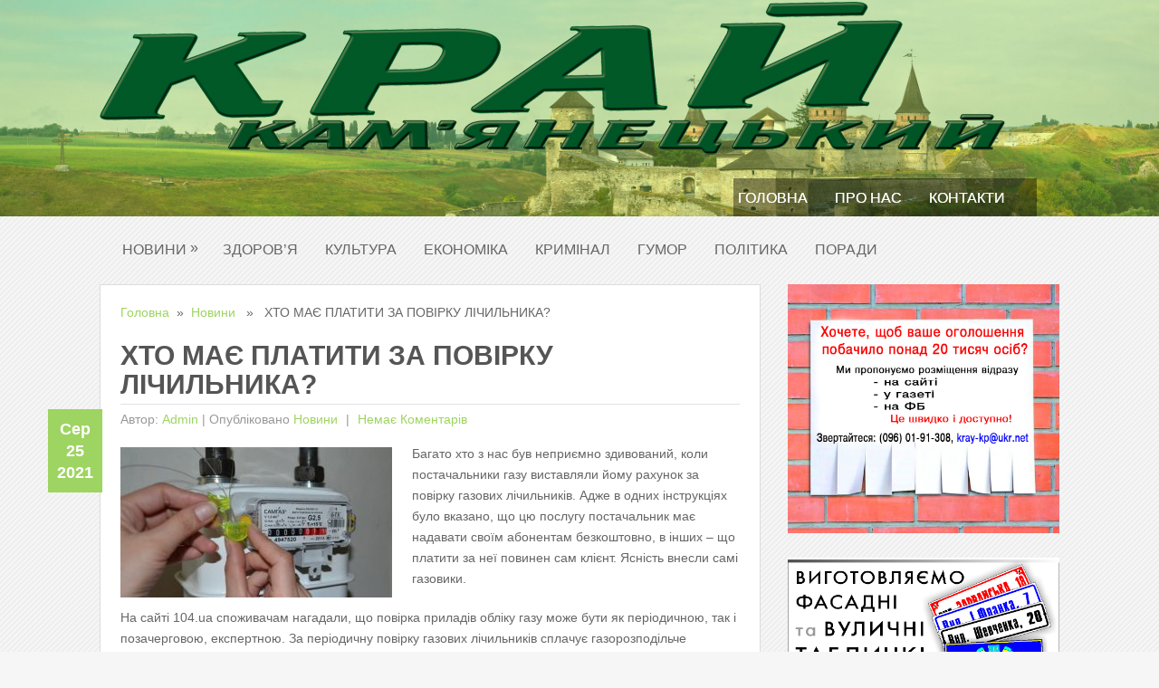

--- FILE ---
content_type: text/html; charset=UTF-8
request_url: https://kray-kp.org.ua/novyny/khto-maie-platyty-za-povirku-lichylnyka.html
body_size: 13031
content:
<!DOCTYPE html>
<html class="no-js" lang="uk">
<head>
	<meta charset="UTF-8">
	<title>  ХТО МАЄ ПЛАТИТИ ЗА ПОВІРКУ ЛІЧИЛЬНИКА?</title>
	<link rel="icon" href="http://kray-kp.org.ua/wp-content/uploads/2017/04/favicons.png" type="image/x-icon" />
<!--iOS/android/handheld specific -->	
<link rel="apple-touch-icon" href="apple-touch-icon.png">
<meta name="viewport" content="width=device-width, initial-scale=1.0">
<meta name="apple-mobile-web-app-capable" content="yes">
<meta name="apple-mobile-web-app-status-bar-style" content="black">
	<link rel="stylesheet" type="text/css" media="all" href="https://kray-kp.org.ua/wp-content/themes/nominal/style.css" />
	<link rel="pingback" href="https://kray-kp.org.ua/xmlrpc.php" />
				<!--[if lt IE 9]>
		<script src="http://html5shim.googlecode.com/svn/trunk/html5.js"></script>
	<![endif]-->
	<!--start fonts-->
<link href="http://fonts.googleapis.com/css?family=Dosis"rel="stylesheet" type="text/css">
<style type="text/css">
#navigation a {font-family: 'Dosis', sans-serif;}
</style>
<link href="http://fonts.googleapis.com/css?family=Gudea:400,700" rel="stylesheet" type="text/css">
<style type="text/css">
.title, h1,h2,h3,h4,h5,h6 { font-family: 'Gudea', sans-serif;}
</style>
<link href="http://fonts.googleapis.com/css?family=Open Sans:400,400italic,700,700italic" rel="stylesheet" type="text/css">
<style type="text/css">
body {font-family: 'Open Sans', sans-serif;}
</style>
<!--end fonts-->
<style type="text/css">
body {background-color:#f6f6f6;}
body {background-image:url(https://kray-kp.org.ua/wp-content/themes/nominal/images/pattern3.png);}
.mts-subscribe input[type="submit"], #navigation ul li li a:hover, .currenttext, .pagination a:hover, .reply a, #commentform input#submit, #searchform .sbutton, #tabber ul.tabs li a.selected, #tabber ul.tabs li.tab-recent-posts a.selected, .main-navigation, .metadate, .readMore a, #navigation ul li li:hover > a {background-color:#9ED461; }
.single_post a, a:hover, .textwidget a, #commentform a, .copyrights a:hover, a, .sidebar.c-4-12 a:hover, footer .widget li a:hover {color:#9ED461; }
.currenttext, .pagination a:hover { border-color:#9ED461; }
.shareit { top: 380px; left: auto; z-index: 0; margin: 0 0 0 -115px; width: 90px; position: fixed; overflow: hidden; padding: 3px; }
.share-item {margin: 2px;}
</style>
	<link rel='dns-prefetch' href='//ajax.googleapis.com' />
<link rel='dns-prefetch' href='//s.w.org' />
<link rel="alternate" type="application/rss+xml" title="Край Кам&#039;янецький &raquo; стрічка" href="https://kray-kp.org.ua/feed" />
<link rel="alternate" type="application/rss+xml" title="Край Кам&#039;янецький &raquo; Канал коментарів" href="https://kray-kp.org.ua/comments/feed" />
<link rel="alternate" type="application/rss+xml" title="Край Кам&#039;янецький &raquo; ХТО МАЄ ПЛАТИТИ ЗА ПОВІРКУ ЛІЧИЛЬНИКА? Канал коментарів" href="https://kray-kp.org.ua/novyny/khto-maie-platyty-za-povirku-lichylnyka.html/feed" />
		<script type="text/javascript">
			window._wpemojiSettings = {"baseUrl":"https:\/\/s.w.org\/images\/core\/emoji\/2.2.1\/72x72\/","ext":".png","svgUrl":"https:\/\/s.w.org\/images\/core\/emoji\/2.2.1\/svg\/","svgExt":".svg","source":{"concatemoji":"https:\/\/kray-kp.org.ua\/wp-includes\/js\/wp-emoji-release.min.js?ver=4.7.29"}};
			!function(t,a,e){var r,n,i,o=a.createElement("canvas"),l=o.getContext&&o.getContext("2d");function c(t){var e=a.createElement("script");e.src=t,e.defer=e.type="text/javascript",a.getElementsByTagName("head")[0].appendChild(e)}for(i=Array("flag","emoji4"),e.supports={everything:!0,everythingExceptFlag:!0},n=0;n<i.length;n++)e.supports[i[n]]=function(t){var e,a=String.fromCharCode;if(!l||!l.fillText)return!1;switch(l.clearRect(0,0,o.width,o.height),l.textBaseline="top",l.font="600 32px Arial",t){case"flag":return(l.fillText(a(55356,56826,55356,56819),0,0),o.toDataURL().length<3e3)?!1:(l.clearRect(0,0,o.width,o.height),l.fillText(a(55356,57331,65039,8205,55356,57096),0,0),e=o.toDataURL(),l.clearRect(0,0,o.width,o.height),l.fillText(a(55356,57331,55356,57096),0,0),e!==o.toDataURL());case"emoji4":return l.fillText(a(55357,56425,55356,57341,8205,55357,56507),0,0),e=o.toDataURL(),l.clearRect(0,0,o.width,o.height),l.fillText(a(55357,56425,55356,57341,55357,56507),0,0),e!==o.toDataURL()}return!1}(i[n]),e.supports.everything=e.supports.everything&&e.supports[i[n]],"flag"!==i[n]&&(e.supports.everythingExceptFlag=e.supports.everythingExceptFlag&&e.supports[i[n]]);e.supports.everythingExceptFlag=e.supports.everythingExceptFlag&&!e.supports.flag,e.DOMReady=!1,e.readyCallback=function(){e.DOMReady=!0},e.supports.everything||(r=function(){e.readyCallback()},a.addEventListener?(a.addEventListener("DOMContentLoaded",r,!1),t.addEventListener("load",r,!1)):(t.attachEvent("onload",r),a.attachEvent("onreadystatechange",function(){"complete"===a.readyState&&e.readyCallback()})),(r=e.source||{}).concatemoji?c(r.concatemoji):r.wpemoji&&r.twemoji&&(c(r.twemoji),c(r.wpemoji)))}(window,document,window._wpemojiSettings);
		</script>
		<style type="text/css">
img.wp-smiley,
img.emoji {
	display: inline !important;
	border: none !important;
	box-shadow: none !important;
	height: 1em !important;
	width: 1em !important;
	margin: 0 .07em !important;
	vertical-align: -0.1em !important;
	background: none !important;
	padding: 0 !important;
}
</style>
<link rel='stylesheet' id='SFSImainCss-css'  href='https://kray-kp.org.ua/wp-content/plugins/ultimate-social-media-icons/css/sfsi-style.css?ver=4.7.29' type='text/css' media='all' />
<link rel='stylesheet' id='wprps_slick_style-css'  href='https://kray-kp.org.ua/wp-content/plugins/wp-responsive-recent-post-slider/assets/css/slick.css?ver=4.7.29' type='text/css' media='all' />
<link rel='stylesheet' id='wprps_recent_post_style-css'  href='https://kray-kp.org.ua/wp-content/plugins/wp-responsive-recent-post-slider/assets/css/recent-post-style.css?ver=4.7.29' type='text/css' media='all' />
<link rel='stylesheet' id='awpcp-frontend-style-css'  href='https://kray-kp.org.ua/wp-content/plugins/another-wordpress-classifieds-plugin/resources/css/awpcpstyle.css?ver=3.7.6' type='text/css' media='all' />
<!--[if lte IE 6]>
<link rel='stylesheet' id='awpcp-frontend-style-ie-6-css'  href='https://kray-kp.org.ua/wp-content/plugins/another-wordpress-classifieds-plugin/resources/css/awpcpstyle-ie-6.css?ver=3.7.6' type='text/css' media='all' />
<![endif]-->
<!--[if lte IE 7]>
<link rel='stylesheet' id='awpcp-frontend-style-lte-ie-7-css'  href='https://kray-kp.org.ua/wp-content/plugins/another-wordpress-classifieds-plugin/resources/css/awpcpstyle-lte-ie-7.css?ver=3.7.6' type='text/css' media='all' />
<![endif]-->
<script type='text/javascript' src='//ajax.googleapis.com/ajax/libs/jquery/1.8.3/jquery.min.js?ver=1.7.1'></script>
<script type='text/javascript' src='https://kray-kp.org.ua/wp-includes/js/jquery/jquery-migrate.min.js?ver=1.4.1'></script>
<script type='text/javascript' src='//ajax.googleapis.com/ajax/libs/jqueryui/1.9.2/jquery-ui.min.js?ver=1.8.16'></script>
<script type='text/javascript' src='https://kray-kp.org.ua/wp-content/themes/nominal/js/modernizr.min.js?ver=4.7.29'></script>
<script type='text/javascript' src='https://kray-kp.org.ua/wp-content/themes/nominal/js/customscript.js?ver=4.7.29'></script>
<link rel='https://api.w.org/' href='https://kray-kp.org.ua/wp-json/' />
<link rel="EditURI" type="application/rsd+xml" title="RSD" href="https://kray-kp.org.ua/xmlrpc.php?rsd" />
<link rel="wlwmanifest" type="application/wlwmanifest+xml" href="https://kray-kp.org.ua/wp-includes/wlwmanifest.xml" /> 
<link rel='prev' title='СПАРТАКІАДА ЖУРНАЛІСТІВ ХМЕЛЬНИЧЧИНИ' href='https://kray-kp.org.ua/nashi-iuvilei/spartakiada-zhurnalistiv-khmelnychchyny.html' />
<link rel='next' title='ГОРІХОВА НАСТОЯНКА КОРИСНА НЕ ВСІМ' href='https://kray-kp.org.ua/zdorovia/horikhova-nastoianka-korysna-ne-vsim.html' />
<!--Theme by MyThemeShop.com-->
<link rel='shortlink' href='https://kray-kp.org.ua/?p=13369' />
<link rel="alternate" type="application/json+oembed" href="https://kray-kp.org.ua/wp-json/oembed/1.0/embed?url=https%3A%2F%2Fkray-kp.org.ua%2Fnovyny%2Fkhto-maie-platyty-za-povirku-lichylnyka.html" />
<link rel="alternate" type="text/xml+oembed" href="https://kray-kp.org.ua/wp-json/oembed/1.0/embed?url=https%3A%2F%2Fkray-kp.org.ua%2Fnovyny%2Fkhto-maie-platyty-za-povirku-lichylnyka.html&#038;format=xml" />
<meta name="[base64]" content="KuLW3HWSS1Pj2edr6jtR"/><meta name="viewport" content="width=device-width, initial-scale=1"><meta property="og:image:secure_url" content="https://kray-kp.org.ua/wp-content/uploads/2021/08/19321132910-11.jpg" data-id="sfsi"><meta property="og:image:type" content="image/jpeg" data-id="sfsi" /><meta property="og:image:width" content="870" data-id="sfsi" /><meta property="og:image:height" content="480" data-id="sfsi" /><meta property="og:url" content="https://kray-kp.org.ua/novyny/khto-maie-platyty-za-povirku-lichylnyka.html" data-id="sfsi" /><meta property="og:description" content="Багато хто з нас був неприємно здивований, коли постачальники газу виставляли йому рахунок за повірку газових лічильників. Адже в одних інструкціях було вказано, що цю послугу постачальник має надавати своїм абонентам безкоштовно, в інших – що платити за неї повинен сам клієнт. Ясність внесли самі газовики.

На сайті 104.ua споживачам нагадали, що повірка приладів обліку газу може бути як періодичною, так і позачерговою, експертною. За періодичну повірку газових лічильників сплачує газорозподільче підприємство – як за технічне обслуговування, так і за пов'язаний з такою повіркою ремонт (демонтаж, транспортування і монтаж).

А ось за позачергову і експертну повірку лічильників і пов'язані з цим витрати, зазначили на 104.ua, повинен платити ініціатор цих повірок – якщо при повірці лічильника було підтверджено його невідповідність нормативним документам.
Споживач також повинен платити за послугу, якщо при повірці лічильника встановлено, що прилад не відповідає нормативним документам або виявлено факт несанкціонованого втручання в його роботу.
Олеся МИХАЛЬЧИК." data-id="sfsi" /><meta property="og:title" content="ХТО МАЄ ПЛАТИТИ ЗА ПОВІРКУ ЛІЧИЛЬНИКА?" data-id="sfsi" /><link rel="canonical" href="https://kray-kp.org.ua/novyny/khto-maie-platyty-za-povirku-lichylnyka.html" />
<link rel="icon" href="https://kray-kp.org.ua/wp-content/uploads/2017/03/favicons.png" sizes="32x32" />
<link rel="icon" href="https://kray-kp.org.ua/wp-content/uploads/2017/03/favicons.png" sizes="192x192" />
<link rel="apple-touch-icon-precomposed" href="https://kray-kp.org.ua/wp-content/uploads/2017/03/favicons.png" />
<meta name="msapplication-TileImage" content="https://kray-kp.org.ua/wp-content/uploads/2017/03/favicons.png" />
<link rel="alternate" type="application/rss+xml" title="RSS" href="https://kray-kp.org.ua/rsslatest.xml" />

<!-- Global site tag (gtag.js) - Google Analytics -->
<script async src="https://www.googletagmanager.com/gtag/js?id=UA-110072328-1"></script>
<script>
  window.dataLayer = window.dataLayer || [];
  function gtag(){dataLayer.push(arguments);}
  gtag('js', new Date());

  gtag('config', 'UA-110072328-1');
</script>









<!-- MMI CMeter -->
<noscript>
<img
src="//pa.tns-ua.com/bug/pic.gif?siteid=kray-kp.org.ua"
alt=""
/>
</noscript>
<script language="javascript">
var tns_already, tnscm_adn = tnscm_adn || [], currentProtocol = ("https:" == location.protocol ? "https:" : "http:");
(function(c,m){if(c.indexOf&&c.indexOf(m)<0){c.unshift(m);}}(tnscm_adn,"inline_cm"));
if ("undefined"==typeof(tns_already) || null==tns_already || 0==tns_already)
{
tns_already=1;
var i=new Image();
i.src=currentProtocol + "//pa.tns-ua.com/bug/pic.gif?siteid=kray-kp.org.ua&j=1&nocache="+Math.random();

(function(){
var p=document.getElementsByTagName('head')[0];
var s=document.createElement("script");
s.type="text/javascript";
s.src= currentProtocol + "//source.mmi.bemobile.ua/cm/cm.js";
s.async = true;
p.appendChild(s);
})();
};
</script>
<!-- /MMI CMeter -->













</head>
<body id="blog" class="post-template-default single single-post postid-13369 single-format-standard main cat-254-id">
	<header class="main-header">
		<div class="main-navigation">
			<nav id="navigation">
																<h2 id="logo">
								<a href="https://kray-kp.org.ua"><img src="http://kray-kp.org.ua/wp-content/uploads/2017/04/Zagolovok.png" alt="Край Кам&#039;янецький"></a>
							</h2><!-- END #logo -->
																		<ul id="menu-holovne-meniu" class="menu"><li id="menu-item-1221" class="menu-item menu-item-type-custom menu-item-object-custom menu-item-home menu-item-1221"><a href="https://kray-kp.org.ua/">Головна</a></li>
<li id="menu-item-1223" class="menu-item menu-item-type-post_type menu-item-object-page menu-item-1223"><a href="https://kray-kp.org.ua/pro-nas">Про нас</a></li>
<li id="menu-item-1222" class="menu-item menu-item-type-post_type menu-item-object-page menu-item-1222"><a href="https://kray-kp.org.ua/kontakty">Контакти</a></li>
</ul>				<!--#nav-primary-->
			</nav>
		</div>
		<div class="secondary-navigation">
			<nav id="navigation" >
									<ul id="menu-niz" class="menu"><li id="menu-item-1369" class="menu-item menu-item-type-custom menu-item-object-custom menu-item-has-children menu-item-1369"><a href="#">Новини</a>
<ul class="sub-menu">
	<li id="menu-item-1283" class="menu-item menu-item-type-taxonomy menu-item-object-category menu-item-1283"><a href="https://kray-kp.org.ua/suspilstvo">Суспільство</a></li>
	<li id="menu-item-1279" class="menu-item menu-item-type-taxonomy menu-item-object-category menu-item-1279"><a href="https://kray-kp.org.ua/osvita">Освіта</a></li>
	<li id="menu-item-1282" class="menu-item menu-item-type-taxonomy menu-item-object-category menu-item-1282"><a href="https://kray-kp.org.ua/sport">Спорт</a></li>
</ul>
</li>
<li id="menu-item-1273" class="menu-item menu-item-type-taxonomy menu-item-object-category menu-item-1273"><a href="https://kray-kp.org.ua/zdorovia">Здоров&#8217;я</a></li>
<li id="menu-item-1276" class="menu-item menu-item-type-taxonomy menu-item-object-category menu-item-1276"><a href="https://kray-kp.org.ua/kultura">Культура</a></li>
<li id="menu-item-1272" class="menu-item menu-item-type-taxonomy menu-item-object-category menu-item-1272"><a href="https://kray-kp.org.ua/ekonomika">Економіка</a></li>
<li id="menu-item-1274" class="menu-item menu-item-type-taxonomy menu-item-object-category menu-item-1274"><a href="https://kray-kp.org.ua/kryminal">Кримінал</a></li>
<li id="menu-item-1271" class="menu-item menu-item-type-taxonomy menu-item-object-category menu-item-1271"><a href="https://kray-kp.org.ua/humor">Гумор</a></li>
<li id="menu-item-1280" class="menu-item menu-item-type-taxonomy menu-item-object-category menu-item-1280"><a href="https://kray-kp.org.ua/polityka">Політика</a></li>
<li id="menu-item-1281" class="menu-item menu-item-type-taxonomy menu-item-object-category menu-item-1281"><a href="https://kray-kp.org.ua/porady">Поради</a></li>
</ul>							</nav>
		</div>	
	</header>
<div class="main-container"><div id="page" class="single">
	<div class="content">
					<article class="article">
				<div id="content_box">
					<div class="single_post">
						<div id="content_bg" class="singleCon">
															<div class="breadcrumb"><a href="https://kray-kp.org.ua">Головна</a>&nbsp;&nbsp;&#187;&nbsp;&nbsp;<a href="https://kray-kp.org.ua/novyny" rel="nofollow">Новини</a> &nbsp;&nbsp;&#187;&nbsp;&nbsp; ХТО МАЄ ПЛАТИТИ ЗА ПОВІРКУ ЛІЧИЛЬНИКА?</div>
														<header>
								<h1 class="title single-title">ХТО МАЄ ПЛАТИТИ ЗА ПОВІРКУ ЛІЧИЛЬНИКА?</h1>
																	<div class="tablePost">Автор: <a href="https://kray-kp.org.ua/author/admin" title="Записи автора admin" rel="author">admin</a> | <span class="metadate"><div class="post_date"><div class="month">Сер</div><div class="day">25</div><div class="year">2021</div></div></span> <span class="thecategories">Опубліковано <a href="https://kray-kp.org.ua/novyny" rel="nofollow">Новини</a></span> <span class="thecomment"><a href="https://kray-kp.org.ua/novyny/khto-maie-platyty-za-povirku-lichylnyka.html#respond"> Немає коментарів </a></span></div>
															</header><!--.headline_area-->
							<div id="post-13369" class="g post post-13369 type-post status-publish format-standard has-post-thumbnail hentry category-novyny tag-hazovyi-lichylnyk tag-povirka cat-254-id has_thumb">
								<div class="post-single-content box mark-links">
															
									<p><img class="alignleft size-medium wp-image-13370" src="http://kray-kp.org.ua/wp-content/uploads/2021/08/19321132910-11-300x166.jpg" alt="" width="300" height="166" srcset="https://kray-kp.org.ua/wp-content/uploads/2021/08/19321132910-11-300x166.jpg 300w, https://kray-kp.org.ua/wp-content/uploads/2021/08/19321132910-11-768x424.jpg 768w, https://kray-kp.org.ua/wp-content/uploads/2021/08/19321132910-11.jpg 870w" sizes="(max-width: 300px) 100vw, 300px" />Багато хто з нас був неприємно здивований, коли постачальники газу виставляли йому рахунок за повірку газових лічильників. Адже в одних інструкціях було вказано, що цю послугу постачальник має надавати своїм абонентам безкоштовно, в інших – що платити за неї повинен сам клієнт. Ясність внесли самі газовики.</p>
<p>На сайті 104.ua споживачам нагадали, що повірка приладів обліку газу може бути як періодичною, так і позачерговою, експертною. За періодичну повірку газових лічильників сплачує газорозподільче підприємство – як за технічне обслуговування, так і за пов&#8217;язаний з такою повіркою ремонт (демонтаж, транспортування і монтаж).</p>
<p>А ось за позачергову і експертну повірку лічильників і пов&#8217;язані з цим витрати, зазначили на 104.ua, повинен платити ініціатор цих повірок – якщо при повірці лічильника було підтверджено його невідповідність нормативним документам.<br />
Споживач також повинен платити за послугу, якщо при повірці лічильника встановлено, що прилад не відповідає нормативним документам або виявлено факт несанкціонованого втручання в його роботу.</p>
<p style="text-align: right;"><strong>Олеся МИХАЛЬЧИК.</strong></p>
<div class='sfsi_Sicons' style='width: 100%; display: inline-block; vertical-align: middle; text-align:left'><div style='margin:0px 8px 0px 0px; line-height: 24px'><span>Поділитися в соціальних мережах</span></div><div class='sfsi_socialwpr'><div class='sf_fb_share' style='text-align:left;vertical-align: middle;'><a href='https://www.facebook.com/sharer/sharer.php?u=https%3A%2F%2Fkray-kp.org.ua%2Fnovyny%2Fkhto-maie-platyty-za-povirku-lichylnyka.html' style='display:inline-block;'  > <img class='sfsi_wicon'  data-pin-nopin='true' width='auto' height='auto' alt='fb-share-icon' title='Facebook Share' src='https://kray-kp.org.ua/wp-content/plugins/ultimate-social-media-icons/images/visit_icons/fbshare_bck.png'  /></a></div></div></div>																		 
																												<div class="shareit">
																																													<!-- Facebook -->
												<span class="share-item facebookbtn">
												<div id="fb-root"></div>
												<div class="fb-like" data-send="false" data-layout="button_count" data-width="150" data-show-faces="false"></div>
												</span>
																																																						</div>
									<!--Shareit-->
								</div>
							</div>
						</div><!--.post-content box mark-links-->
							
						<div id="content_bg" class="singleCon" style="border-top:none;"><div class="related-posts"><h4>Схожі записи</h4><ul>							<li class="">
								<a rel="nofollow" class="relatedthumb" href="https://kray-kp.org.ua/novyny/u-kamiantsi-podilskomu-orhanizuvaly-blahodiinyi-pokaz-filmu-pryhody-paddinhtona-2.html" rel="bookmark" title="У Кам’янці-Подільському організували благодійний показ фільму «Пригоди Паддінгтона-2»">
									<span class="rthumb">
										<div class="clear"></div>	
																					<img width="140" height="140" src="https://kray-kp.org.ua/wp-content/uploads/2018/02/27657931_530830440606438_236191919634833920_n-140x140.jpg" class="attachment-related size-related wp-post-image" alt="" title="" srcset="https://kray-kp.org.ua/wp-content/uploads/2018/02/27657931_530830440606438_236191919634833920_n-140x140.jpg 140w, https://kray-kp.org.ua/wp-content/uploads/2018/02/27657931_530830440606438_236191919634833920_n-150x150.jpg 150w, https://kray-kp.org.ua/wp-content/uploads/2018/02/27657931_530830440606438_236191919634833920_n-50x50.jpg 50w" sizes="(max-width: 140px) 100vw, 140px" />		
																			</span>
								</a>
								<a class="relatedthumb" href="https://kray-kp.org.ua/novyny/u-kamiantsi-podilskomu-orhanizuvaly-blahodiinyi-pokaz-filmu-pryhody-paddinhtona-2.html" rel="bookmark" title="У Кам’янці-Подільському організували благодійний показ фільму «Пригоди Паддінгтона-2»">У Кам’янці-Подільському організували благодійний показ фільму «Пригоди Паддінгтона-2»</a>
							</li>
														<li class="">
								<a rel="nofollow" class="relatedthumb" href="https://kray-kp.org.ua/novyny/maryna-poroshenko-ide-u-kamianets-podilskyi-rozvyvaty-inkliuzyvnu-osvitu.html" rel="bookmark" title="Марина Порошенко їде у Кам&#8217;янець-Подільський розвивати інклюзивну освіту">
									<span class="rthumb">
										<div class="clear"></div>	
																					<img width="140" height="140" src="https://kray-kp.org.ua/wp-content/uploads/2018/02/2e3b37c62606edb0d66938e8c5231811_1504786072_extra_large.jpeg-140x140.jpg" class="attachment-related size-related wp-post-image" alt="" title="" srcset="https://kray-kp.org.ua/wp-content/uploads/2018/02/2e3b37c62606edb0d66938e8c5231811_1504786072_extra_large.jpeg-140x140.jpg 140w, https://kray-kp.org.ua/wp-content/uploads/2018/02/2e3b37c62606edb0d66938e8c5231811_1504786072_extra_large.jpeg-150x150.jpg 150w, https://kray-kp.org.ua/wp-content/uploads/2018/02/2e3b37c62606edb0d66938e8c5231811_1504786072_extra_large.jpeg-50x50.jpg 50w" sizes="(max-width: 140px) 100vw, 140px" />		
																			</span>
								</a>
								<a class="relatedthumb" href="https://kray-kp.org.ua/novyny/maryna-poroshenko-ide-u-kamianets-podilskyi-rozvyvaty-inkliuzyvnu-osvitu.html" rel="bookmark" title="Марина Порошенко їде у Кам&#8217;янець-Подільський розвивати інклюзивну освіту">Марина Порошенко їде у Кам&#8217;янець-Подільський розвивати інклюзивну освіту</a>
							</li>
														<li class="">
								<a rel="nofollow" class="relatedthumb" href="https://kray-kp.org.ua/novyny/zvazhuvatymut-avtivky.html" rel="bookmark" title="ЗВАЖУВАТИМУТЬ АВТІВКИ">
									<span class="rthumb">
										<div class="clear"></div>	
																					<img width="140" height="140" src="https://kray-kp.org.ua/wp-content/uploads/2020/07/3-7-140x140.jpg" class="attachment-related size-related wp-post-image" alt="" title="" srcset="https://kray-kp.org.ua/wp-content/uploads/2020/07/3-7-140x140.jpg 140w, https://kray-kp.org.ua/wp-content/uploads/2020/07/3-7-150x150.jpg 150w, https://kray-kp.org.ua/wp-content/uploads/2020/07/3-7-50x50.jpg 50w" sizes="(max-width: 140px) 100vw, 140px" />		
																			</span>
								</a>
								<a class="relatedthumb" href="https://kray-kp.org.ua/novyny/zvazhuvatymut-avtivky.html" rel="bookmark" title="ЗВАЖУВАТИМУТЬ АВТІВКИ">ЗВАЖУВАТИМУТЬ АВТІВКИ</a>
							</li>
														<li class="last">
								<a rel="nofollow" class="relatedthumb" href="https://kray-kp.org.ua/novyny/na-chest-heroia.html" rel="bookmark" title="На честь Героя">
									<span class="rthumb">
										<div class="clear"></div>	
																					<img width="140" height="140" src="https://kray-kp.org.ua/wp-content/uploads/2017/04/Меморіальна-дошка-Кримінському-1-140x140.jpg" class="attachment-related size-related wp-post-image" alt="" title="" srcset="https://kray-kp.org.ua/wp-content/uploads/2017/04/Меморіальна-дошка-Кримінському-1-140x140.jpg 140w, https://kray-kp.org.ua/wp-content/uploads/2017/04/Меморіальна-дошка-Кримінському-1-150x150.jpg 150w, https://kray-kp.org.ua/wp-content/uploads/2017/04/Меморіальна-дошка-Кримінському-1-50x50.jpg 50w" sizes="(max-width: 140px) 100vw, 140px" />		
																			</span>
								</a>
								<a class="relatedthumb" href="https://kray-kp.org.ua/novyny/na-chest-heroia.html" rel="bookmark" title="На честь Героя">На честь Героя</a>
							</li>
							</ul></div></div>							<!-- .related-posts -->	
																			<div class="postauthor">
								<h4>Автор:</h4>
								<img alt='' src='https://secure.gravatar.com/avatar/99a7bb9e69cbdf5dfea307fe944b79f4?s=75&#038;d=mm&#038;r=g' srcset='https://secure.gravatar.com/avatar/99a7bb9e69cbdf5dfea307fe944b79f4?s=150&amp;d=mm&amp;r=g 2x' class='avatar avatar-75 photo' height='75' width='75' /><b>admin</b>
								<p></p>
							</div>
						  
					</div><!--.g post-->
					<!-- You can start editing here. -->
		<!-- If comments are open, but there are no comments. -->
		<div id="commentsAdd">
		<div id="respond" class="box m-t-6">
			<h3>Додати коментар</h3>
			<div class="cancel-comment-reply">
				<small><a rel="nofollow" id="cancel-comment-reply-link" href="/novyny/khto-maie-platyty-za-povirku-lichylnyka.html#respond" style="display:none;">Натисніть сюди, щоби скасувати відповідь.</a></small>
			</div>
							<form action="https://kray-kp.org.ua/wp-comments-post.php" method="post" id="commentform">
										<label for="author"><small>Ваше ім'я *</small></label>
					<p><input type="text" name="author" id="author" value="" size="28" tabindex="1" aria-required='true' /></p>
					<label for="email"><small>E-mail *</small></label>
					<p><input type="text" name="email" id="email" value="" size="28" tabindex="2" aria-required='true' /></p>
										<!--<p><small><strong>XHTML:</strong> You can use these tags: <code>&lt;a href=&quot;&quot; title=&quot;&quot;&gt; &lt;abbr title=&quot;&quot;&gt; &lt;acronym title=&quot;&quot;&gt; &lt;b&gt; &lt;blockquote cite=&quot;&quot;&gt; &lt;cite&gt; &lt;code&gt; &lt;del datetime=&quot;&quot;&gt; &lt;em&gt; &lt;i&gt; &lt;q cite=&quot;&quot;&gt; &lt;s&gt; &lt;strike&gt; &lt;strong&gt; </code></small></p>-->
					<p><textarea name="comment" id="comment" cols="100%" rows="8" tabindex="4"></textarea></p>
					<p><input name="submit" type="submit" id="submit" tabindex="5" value="Опублікувати коментар" class="medium skin button"/>
					<input type='hidden' name='comment_post_ID' value='13369' id='comment_post_ID' />
<input type='hidden' name='comment_parent' id='comment_parent' value='0' />
					</p>
					<p style="display: none;"><input type="hidden" id="akismet_comment_nonce" name="akismet_comment_nonce" value="de40fcfd4d" /></p><p style="display: none;"><input type="hidden" id="ak_js" name="ak_js" value="227"/></p>				</form>
					</div>
	</div>
				</div>
			</article>
				<aside class="sidebar c-4-12">
	<div id="sidebars" class="g">
		<div class="sidebar">
			<ul class="sidebar_list">
				<li id="mts_ad_300_widget" class="widget widget-sidebar"><div class="ad-300"><img src="http://kray-kp.org.ua/wp-content/uploads/2019/10/оголошення-про-рекл1-сайт.jpg" width="300" alt="" style="max-height: 275px;" /></div></li><li id="mts_ad_300_widget" class="widget widget-sidebar"><div class="ad-300"><a href="http://mythemeshop.com/"><img src="http://kray-kp.org.ua/wp-content/uploads/2021/10/вивиска.jpg" width="300" alt="" style="max-height: 275px;" /></a></div></li><li id="mts_ad_300_widget" class="widget widget-sidebar"><div class="ad-300"><a href="http://mythemeshop.com/"><img src="https://kray-kp.org.ua/wp-content/uploads/2023/03/буриння-свердловин.jpg" width="300" alt="" style="max-height: 275px;" /></a></div></li><li id="widget_recent_entries" class="widget widget-sidebar"><h3>Останні новини</h3><ul class="advanced-recent-posts"><li><a href="https://kray-kp.org.ua/viina/sluzhyty-ukraini-ta-ukrainskomu-narodovi-tse-v-bud-iakyi-moment-pidtrymaty-dopomohty-i-ne-kynuty-svoikh-pobratymiv-u-bidi.html" title="СЛУЖИТИ УКРАЇНІ ТА УКРАЇНСЬКОМУ НАРОДОВІ – ЦЕ В БУДЬ-ЯКИЙ МОМЕНТ ПІДТРИМАТИ, ДОПОМОГТИ І НЕ КИНУТИ СВОЇХ ПОБРАТИМІВ У БІДІ" ><img src="https://kray-kp.org.ua/wp-content/uploads/2026/01/photo_2026-01-04_19-26-49-14-50x50.jpg" class="wp-post-image"></a><a title="СЛУЖИТИ УКРАЇНІ ТА УКРАЇНСЬКОМУ НАРОДОВІ – ЦЕ В БУДЬ-ЯКИЙ МОМЕНТ ПІДТРИМАТИ, ДОПОМОГТИ І НЕ КИНУТИ СВОЇХ ПОБРАТИМІВ У БІДІ" href="https://kray-kp.org.ua/viina/sluzhyty-ukraini-ta-ukrainskomu-narodovi-tse-v-bud-iakyi-moment-pidtrymaty-dopomohty-i-ne-kynuty-svoikh-pobratymiv-u-bidi.html">СЛУЖИТИ УКРАЇНІ ТА УКРАЇНСЬКОМУ НАРОДОВІ – ЦЕ В БУДЬ-ЯКИЙ МОМЕНТ ПІДТРИМАТИ, ДОПОМОГТИ І НЕ КИНУТИ СВОЇХ ПОБРАТИМІВ У БІДІ</a></li><li><a href="https://kray-kp.org.ua/suspilstvo/todi-ne-dumalosia-pro-zdorovia-buly-molodi.html" title="ТОДІ НЕ ДУМАЛОСЯ ПРО ЗДОРОВ&#8217;Я, БУЛИ МОЛОДІ" ><img src="https://kray-kp.org.ua/wp-content/uploads/2025/12/20221214_094857-50x50.jpg" class="wp-post-image"></a><a title="ТОДІ НЕ ДУМАЛОСЯ ПРО ЗДОРОВ&#8217;Я, БУЛИ МОЛОДІ" href="https://kray-kp.org.ua/suspilstvo/todi-ne-dumalosia-pro-zdorovia-buly-molodi.html">ТОДІ НЕ ДУМАЛОСЯ ПРО ЗДОРОВ&#8217;Я, БУЛИ МОЛОДІ</a></li><li><a href="https://kray-kp.org.ua/istoriia/karol-rollie-krakivskyi-prezydent-z-podillia.html" title="КАРОЛЬ РОЛЛЄ &#8211; КРАКІВСЬКИЙ ПРЕЗИДЕНТ З ПОДІЛЛЯ" ><img src="https://kray-kp.org.ua/wp-content/uploads/2025/12/Karol-Rolle-prezydent-Krakowa.-W-gabinecie-pracy-1926-r.-Narodowe-Archiwum-Cyfrowe-domena-publiczna-50x50.jpg" class="wp-post-image"></a><a title="КАРОЛЬ РОЛЛЄ &#8211; КРАКІВСЬКИЙ ПРЕЗИДЕНТ З ПОДІЛЛЯ" href="https://kray-kp.org.ua/istoriia/karol-rollie-krakivskyi-prezydent-z-podillia.html">КАРОЛЬ РОЛЛЄ &#8211; КРАКІВСЬКИЙ ПРЕЗИДЕНТ З ПОДІЛЛЯ</a></li><li><a href="https://kray-kp.org.ua/viina/vid-shkilnoi-party-do-minnykh-poliv.html" title="ВІД ШКІЛЬНОЇ ПАРТИ ДО МІННИХ ПОЛІВ" ><img src="https://kray-kp.org.ua/wp-content/uploads/2025/12/2017-станиця-луганська-КППЗСУ-п-к-вадим-Дорофеєнко-Павло-Антонюк-підпол-Олександр-Тарасов-50x50.jpg" class="wp-post-image"></a><a title="ВІД ШКІЛЬНОЇ ПАРТИ ДО МІННИХ ПОЛІВ" href="https://kray-kp.org.ua/viina/vid-shkilnoi-party-do-minnykh-poliv.html">ВІД ШКІЛЬНОЇ ПАРТИ ДО МІННИХ ПОЛІВ</a></li><li><a href="https://kray-kp.org.ua/suspilstvo/samovriaduvannia-samoriatuvannia.html" title="САМОВРЯДУВАННЯ = САМОРЯТУВАННЯ" ><img src="https://kray-kp.org.ua/wp-content/uploads/2025/12/FB_IMG_1764318778280-50x50.jpg" class="wp-post-image"></a><a title="САМОВРЯДУВАННЯ = САМОРЯТУВАННЯ" href="https://kray-kp.org.ua/suspilstvo/samovriaduvannia-samoriatuvannia.html">САМОВРЯДУВАННЯ = САМОРЯТУВАННЯ</a></li></ul></li><li id="facebook_like" class="widget widget-sidebar"><h3>Шукайте нас на Facebook</h3>		<iframe src="http://www.facebook.com/plugins/likebox.php?href=https%3A%2F%2Fwww.facebook.com%2FKray.kp%2F%3Ffref%3Dts&amp;width=302&amp;colorscheme=dark&amp;show_faces=false&amp;stream=false&amp;header=false&amp;height=65" scrolling="no" frameborder="0" style="border:none; overflow:hidden; width:302px; height: 65px;" allowTransparency="true"></iframe>
		</li><li id="widget_text" class="widget widget-sidebar"><h3>Погода</h3>			<div class="textwidget"><div id="SinoptikInformer" style="width:300px;" class="SinoptikInformer type1c1"><div class="siHeader"><div class="siLh"><div class="siMh"><a onmousedown="siClickCount();" class="siLogo" href="https://ua.sinoptik.ua/" target="_blank" rel="nofollow" title="Погода"> </a>Погода <span id="siHeader"></span></div></div></div><div class="siBody"><a onmousedown="siClickCount();" href="https://ua.sinoptik.ua/погода-кам'янець-подільський" title="Погода у Кам'янці-Подільському" target="_blank" rel="nofollow"><div class="siCity"><div class="siCityName">Погода у <span>Кам'янці-Подільському</span></div><div id="siCont0" class="siBodyContent"><div class="siLeft"><div class="siTerm"></div><div class="siT" id="siT0"></div><div id="weatherIco0"></div></div><div class="siInf"><p>вологість: <span id="vl0"></span></p><p>тиск: <span id="dav0"></span></p><p>вітер: <span id="wind0"></span></p></div></div></div></a><div class="siLinks">Погода на <a href="https://ua.sinoptik.ua/" title="" target="_blank" rel="nofollow" onmousedown="siClickCount();">sinoptik.ua</a> </div></div><div class="siFooter"><div class="siLf"><div class="siMf"></div></div></div></div><script type="text/javascript" charset="UTF-8" src="//sinoptik.ua/informers_js.php?title=4&amp;wind=3&amp;cities=303010242&amp;lang=ua"></script></div>
		</li><li id="widget_categories" class="widget widget-sidebar"><h3>Категорії</h3>		<ul>
	<li class="cat-item cat-item-1"><a href="https://kray-kp.org.ua/uncategorized" >Без категорії</a> (154)
</li>
	<li class="cat-item cat-item-4591"><a href="https://kray-kp.org.ua/viina" >Війна</a> (55)
</li>
	<li class="cat-item cat-item-3751"><a href="https://kray-kp.org.ua/hotuiemo-smachno" >Готуємо смачно</a> (8)
</li>
	<li class="cat-item cat-item-269"><a href="https://kray-kp.org.ua/humor" >Гумор</a> (46)
</li>
	<li class="cat-item cat-item-3517"><a href="https://kray-kp.org.ua/dozvillia" >Дозвілля</a> (30)
</li>
	<li class="cat-item cat-item-3515"><a href="https://kray-kp.org.ua/doli-liudski" >Долі людські</a> (93)
</li>
	<li class="cat-item cat-item-263"><a href="https://kray-kp.org.ua/ekonomika" >Економіка</a> (92)
</li>
	<li class="cat-item cat-item-268"><a href="https://kray-kp.org.ua/zdorovia" >Здоров&#039;я</a> (147)
</li>
	<li class="cat-item cat-item-1944"><a href="https://kray-kp.org.ua/istoriia" >Історія</a> (52)
</li>
	<li class="cat-item cat-item-3569"><a href="https://kray-kp.org.ua/kadry" >Кадри</a> (1)
</li>
	<li class="cat-item cat-item-265"><a href="https://kray-kp.org.ua/kryminal" >Кримінал</a> (166)
</li>
	<li class="cat-item cat-item-271"><a href="https://kray-kp.org.ua/kulinariia" >Кулінарія</a> (21)
</li>
	<li class="cat-item cat-item-256"><a href="https://kray-kp.org.ua/kultura" >Культура</a> (206)
</li>
	<li class="cat-item cat-item-3594"><a href="https://kray-kp.org.ua/medytsyna" >медицина</a> (29)
</li>
	<li class="cat-item cat-item-3526"><a href="https://kray-kp.org.ua/nashi-iuvilei" >Наші ювілеї</a> (26)
</li>
	<li class="cat-item cat-item-254"><a href="https://kray-kp.org.ua/novyny" >Новини</a> (927)
</li>
	<li class="cat-item cat-item-259"><a href="https://kray-kp.org.ua/oholoshennia" >Оголошення</a> (5)
</li>
	<li class="cat-item cat-item-264"><a href="https://kray-kp.org.ua/osvita" >Освіта</a> (96)
</li>
	<li class="cat-item cat-item-262"><a href="https://kray-kp.org.ua/polityka" >Політика</a> (41)
</li>
	<li class="cat-item cat-item-267"><a href="https://kray-kp.org.ua/porady" >Поради</a> (153)
</li>
	<li class="cat-item cat-item-3785"><a href="https://kray-kp.org.ua/sad-horod" >Сад-город</a> (17)
</li>
	<li class="cat-item cat-item-266"><a href="https://kray-kp.org.ua/sport" >Спорт</a> (83)
</li>
	<li class="cat-item cat-item-255"><a href="https://kray-kp.org.ua/suspilstvo" >Суспільство</a> (817)
</li>
	<li class="cat-item cat-item-3643"><a href="https://kray-kp.org.ua/tradytsii" >традиції</a> (22)
</li>
	<li class="cat-item cat-item-3700"><a href="https://kray-kp.org.ua/tsikavo" >Цікаво</a> (13)
</li>
		</ul>
</li><li id="widget_text" class="widget widget-sidebar"><h3>Свята</h3>			<div class="textwidget"><A href="http://www.dilovamova.com/"><IMG width=300 height=374 border=0 alt="Святковий календар. Спілкуємося українською мовою" title="Святковий календар. Спілкуємося українською мовою" src="http://www.dilovamova.com/images/wpi.cache/informer/informer_300.png"></A></div>
		</li>			</ul>
		</div>
	</div><!--sidebars-->
</aside>	</div><!--#page-->
</div><!--.container-->
</div>
	<footer>

		<div class="container">

		<div class="footer-widgets">




					<div class="f-widget">
					</div>
	<div class="sepFoot"></div>
	<div class="f-widget">
					</div>
	<div class="sepFoot"></div>
	<div class="f-widget last">
					</div>
			</div><!--.footer-widgets-->
		</div><!--.container-->
		<div class="copyrights">

			<!--start copyrights-->
<div class="row" id="copyright-note">
<div class="top-right"><a href="#top" class="toplink">На верх &uarr;</a></div>
<div class="top">Усі права захищено - Copyright © 2010 - 2021 Розробка сайту <a href="https://freelancehunt.com/freelancer/jarikus.html">Ярослав Вапничний</a>
&nbsp;</div>
</div>
<!--end copyrights-->



		</div>
	</footer><!--footer-->
<!--Twitter Button Script------>
<script>!function(d,s,id){var js,fjs=d.getElementsByTagName(s)[0];if(!d.getElementById(id)){js=d.createElement(s);js.id=id;js.src="//platform.twitter.com/widgets.js";fjs.parentNode.insertBefore(js,fjs);}}(document,"script","twitter-wjs");</script>
<script type="text/javascript">
  (function() {
    var po = document.createElement('script'); po.type = 'text/javascript'; po.async = true;
    po.src = 'https://apis.google.com/js/plusone.js';
    var s = document.getElementsByTagName('script')[0]; s.parentNode.insertBefore(po, s);
  })();
</script>
<!--Facebook Like Button Script------>
<script>(function(d, s, id) {
  var js, fjs = d.getElementsByTagName(s)[0];
  if (d.getElementById(id)) return;
  js = d.createElement(s); js.id = id;
  js.src = "//connect.facebook.net/en_US/all.js#xfbml=1&appId=136911316406581";
  fjs.parentNode.insertBefore(js, fjs);
}(document, 'script', 'facebook-jssdk'));</script>
<!--start lightbox-->
<!--end lightbox-->
<!--start footer code-->
<!--end footer code-->

<script>
window.addEventListener('sfsi_functions_loaded', function() {
    if (typeof sfsi_responsive_toggle == 'function') {
        sfsi_responsive_toggle(0);
        // console.log('sfsi_responsive_toggle');

    }
})
</script>

    <script>
        window.addEventListener('sfsi_functions_loaded', function() {
            if (typeof sfsi_plugin_version == 'function') {
                sfsi_plugin_version(2.51);
            }
        });

        function sfsi_processfurther(ref) {

            var feed_id = '[base64]';
            var feedtype = 8;

            var email = jQuery(ref).find('input[name="data[Widget][email]"]').val();

            var filter = /^([a-zA-Z0-9_\.\-])+\@(([a-zA-Z0-9\-])+\.)+([a-zA-Z0-9]{2,4})+$/;

            if ((email != "Enter your email") && (filter.test(email))) {
                if (feed_id != "") {

                    if (feedtype == "8") {

                        var url = "https://www.specificfeeds.com/widgets/subscribeWidget/" + feed_id + "/" + feedtype;

                        window.open('', "popupwindow", "scrollbars=yes,width=1080,height=760");

                        ref.action = url;

                        ref.target = "popupwindow";

                        return true;

                    } else {

                        return false

                    }
                }
            } else {

                alert("Please enter email address");

                jQuery(ref).find('input[name="data[Widget][email]"]').focus();

                return false;

            }

        }
    </script>

    <style type="text/css" aria-selected="true">
        .sfsi_subscribe_Popinner {

            width: 100% !important;

            height: auto !important;

            padding: 18px 0px !important;

            background-color: #ffffff !important;

        }

        .sfsi_subscribe_Popinner form {

            margin: 0 20px !important;

        }

        .sfsi_subscribe_Popinner h5 {

            font-family: Helvetica,Arial,sans-serif !important;

            font-weight: bold !important;

            color: #000000 !important;

            font-size: 16px !important;

            text-align: center !important;

            margin: 0 0 10px !important;

            padding: 0 !important;

        }

        .sfsi_subscription_form_field {

            margin: 5px 0 !important;

            width: 100% !important;

            display: inline-flex;

            display: -webkit-inline-flex;

        }

        .sfsi_subscription_form_field input {

            width: 100% !important;

            padding: 10px 0px !important;

        }

        .sfsi_subscribe_Popinner input[type=email] {

            font-family: Helvetica,Arial,sans-serif !important;

            font-style: normal !important;

            color:  !important;

            font-size: 14px !important;

            text-align: center !important;

        }

        .sfsi_subscribe_Popinner input[type=email]::-webkit-input-placeholder {

            font-family: Helvetica,Arial,sans-serif !important;

            font-style: normal !important;

            color:  !important;

            font-size: 14px !important;

            text-align: center !important;

        }

        .sfsi_subscribe_Popinner input[type=email]:-moz-placeholder {
            /* Firefox 18- */

            font-family: Helvetica,Arial,sans-serif !important;

            font-style: normal !important;

            color:  !important;

            font-size: 14px !important;

            text-align: center !important;

        }

        .sfsi_subscribe_Popinner input[type=email]::-moz-placeholder {
            /* Firefox 19+ */

            font-family: Helvetica,Arial,sans-serif !important;

            font-style: normal !important;

            color:  !important;

            font-size: 14px !important;

            text-align: center !important;

        }

        .sfsi_subscribe_Popinner input[type=email]:-ms-input-placeholder {

            font-family: Helvetica,Arial,sans-serif !important;

            font-style: normal !important;

            color:  !important;

            font-size: 14px !important;

            text-align: center !important;

        }

        .sfsi_subscribe_Popinner input[type=submit] {

            font-family: Helvetica,Arial,sans-serif !important;

            font-weight: bold !important;

            color: #000000 !important;

            font-size: 16px !important;

            text-align: center !important;

            background-color: #dedede !important;

        }

        .sfsi_shortcode_container {
            float: left;
        }

        .sfsi_shortcode_container .norm_row .sfsi_wDiv {
            position: relative !important;
        }

        .sfsi_shortcode_container .sfsi_holders {
            display: none;
        }

            </style>

<script type='text/javascript' src='https://kray-kp.org.ua/wp-content/plugins/akismet/_inc/form.js?ver=3.3.2'></script>
<script type='text/javascript' src='https://kray-kp.org.ua/wp-includes/js/comment-reply.min.js?ver=4.7.29'></script>
<script type='text/javascript' src='https://kray-kp.org.ua/wp-includes/js/jquery/ui/core.min.js?ver=1.11.4'></script>
<script type='text/javascript' src='https://kray-kp.org.ua/wp-content/plugins/ultimate-social-media-icons/js/shuffle/modernizr.custom.min.js?ver=4.7.29'></script>
<script type='text/javascript' src='https://kray-kp.org.ua/wp-content/plugins/ultimate-social-media-icons/js/shuffle/jquery.shuffle.min.js?ver=4.7.29'></script>
<script type='text/javascript' src='https://kray-kp.org.ua/wp-content/plugins/ultimate-social-media-icons/js/shuffle/random-shuffle-min.js?ver=4.7.29'></script>
<script type='text/javascript'>
/* <![CDATA[ */
var sfsi_icon_ajax_object = {"ajax_url":"https:\/\/kray-kp.org.ua\/wp-admin\/admin-ajax.php"};
var sfsi_icon_ajax_object = {"ajax_url":"https:\/\/kray-kp.org.ua\/wp-admin\/admin-ajax.php","plugin_url":"https:\/\/kray-kp.org.ua\/wp-content\/plugins\/ultimate-social-media-icons\/"};
/* ]]> */
</script>
<script type='text/javascript' src='https://kray-kp.org.ua/wp-content/plugins/ultimate-social-media-icons/js/custom.js?ver=4.7.29'></script>
<script type='text/javascript' src='https://kray-kp.org.ua/wp-includes/js/wp-embed.min.js?ver=4.7.29'></script>

<!-- MMI CMeter -->
<noscript>
<img
src="//pa.tns-ua.com/bug/pic.gif?siteid=kray-kp.org.ua"
alt=""
/>
</noscript>
<script language="javascript">
var tns_already, tnscm_adn = tnscm_adn || [], currentProtocol = ("https:" == location.protocol ? "https:" : "http:");
(function(c,m){if(c.indexOf&&c.indexOf(m)<0){c.unshift(m);}}(tnscm_adn,"inline_cm"));
if ("undefined"==typeof(tns_already) || null==tns_already || 0==tns_already)
{
tns_already=1;
var i=new Image();
i.src=currentProtocol + "//pa.tns-ua.com/bug/pic.gif?siteid=kray-kp.org.ua&j=1&nocache="+Math.random();

(function(){
var p=document.getElementsByTagName('head')[0];
var s=document.createElement("script");
s.type="text/javascript";
s.src= currentProtocol + "//source.mmi.bemobile.ua/cm/cm.js";
s.async = true;
p.appendChild(s);
})();
};
</script>
<!-- /MMI CMeter -->

</body>
</html>